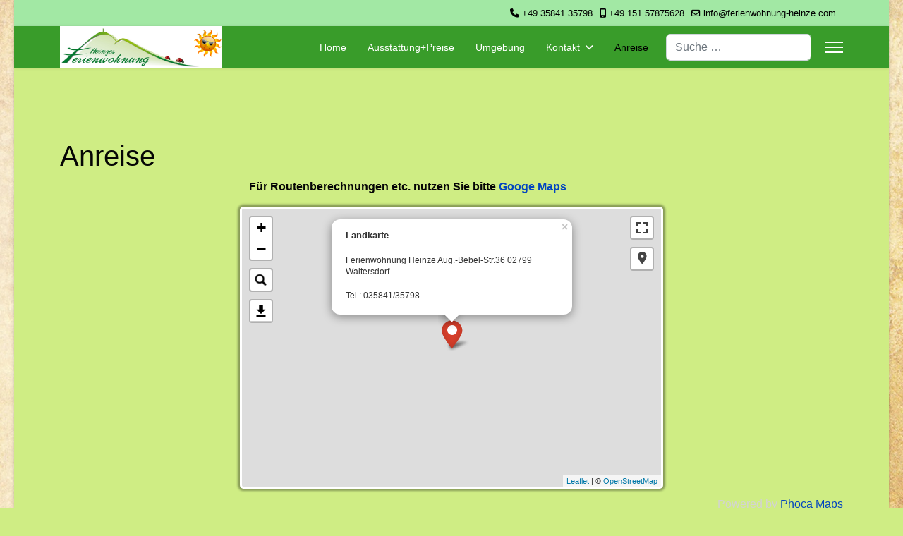

--- FILE ---
content_type: text/html; charset=utf-8
request_url: https://www.ferienwohnung-heinze.com/index.php/anreise
body_size: 5163
content:

<!doctype html>
<html lang="de-de" dir="ltr">
	<head>
		
		<meta name="viewport" content="width=device-width, initial-scale=1, shrink-to-fit=no">
		<meta charset="utf-8">
	<meta name="generator" content="Joomla! - Open Source Content Management - Version 5.4.2">
	<title>Anreise</title>
	<link href="/images/grafiken/favicon.png" rel="icon" type="image/png">
	<link href="https://www.ferienwohnung-heinze.com/index.php/component/finder/search?format=opensearch&amp;Itemid=101" rel="search" title="OpenSearch Ferienwohnung Heinze" type="application/opensearchdescription+xml">
<link href="/media/com_phocamaps/css/phocamaps.css?58c8d9" rel="stylesheet">
	<link href="/media/vendor/awesomplete/css/awesomplete.css?1.1.7" rel="stylesheet">
	<link href="/media/vendor/joomla-custom-elements/css/joomla-alert.min.css?0.4.1" rel="stylesheet">
	<link href="/media/com_phocamaps/js/leaflet/leaflet.css" rel="stylesheet">
	<link href="/media/com_phocamaps/js/leaflet-awesome/leaflet.awesome-markers.css" rel="stylesheet">
	<link href="/media/com_phocamaps/js/leaflet-fullscreen/leaflet.fullscreen.css" rel="stylesheet">
	<link href="/media/com_phocamaps/js/leaflet-control-locate/L.Control.Locate.css" rel="stylesheet">
	<link href="/media/com_phocamaps/js/leaflet-control-locate/font-awesome.min.css" rel="stylesheet">
	<link href="/media/com_phocamaps/js/leaflet-search/leaflet-search.css" rel="stylesheet">
	<link href="/media/com_phocamaps/js/leaflet-routing-machine/leaflet-routing-machine.css" rel="stylesheet">
	<link href="/media/com_phocamaps/js/leaflet-geocoder/Control.Geocoder.css" rel="stylesheet">
	<link href="/media/com_jce/site/css/content.min.css?badb4208be409b1335b815dde676300e" rel="stylesheet">
	<link href="/templates/shaper_helixultimate/css/bootstrap.min.css" rel="stylesheet">
	<link href="/plugins/system/helixultimate/assets/css/system-j4.min.css" rel="stylesheet">
	<link href="/media/system/css/joomla-fontawesome.min.css?58c8d9" rel="stylesheet">
	<link href="/templates/shaper_helixultimate/css/template.css" rel="stylesheet">
	<link href="/templates/shaper_helixultimate/css/presets/default.css" rel="stylesheet">
	<style>body.site {background-image: url(/images/grafiken/page2.jpeg);background-repeat: repeat;background-size: inherit;background-attachment: inherit;background-position: 50% 100%;}</style>
	<style>body{font-family: 'Helvetica', sans-serif;font-size: 16px;font-weight: 400;color: #050505;text-decoration: none;text-align: left;}
</style>
	<style>.logo-image {height:60px;}.logo-image-phone {height:60px;}</style>
	<style>@media(max-width: 992px) {.logo-image {height: 36px;}.logo-image-phone {height: 36px;}}</style>
	<style>@media(max-width: 576px) {.logo-image {height: 40px;}.logo-image-phone {height: 40px;}}</style>
<script src="/media/vendor/jquery/js/jquery.min.js?3.7.1"></script>
	<script src="/media/legacy/js/jquery-noconflict.min.js?504da4"></script>
	<script type="application/json" class="joomla-script-options new">{"data":{"breakpoints":{"tablet":991,"mobile":480},"header":{"stickyOffset":"100"}},"joomla.jtext":{"MOD_FINDER_SEARCH_VALUE":"Suche &hellip;","COM_FINDER_SEARCH_FORM_LIST_LABEL":"Search Results","JLIB_JS_AJAX_ERROR_OTHER":"Beim Abrufen von JSON-Daten wurde ein HTTP-Statuscode %s zurückgegeben.","JLIB_JS_AJAX_ERROR_PARSE":"Ein Parsing-Fehler trat bei der Verarbeitung der folgenden JSON-Daten auf:<br \/><code style='color:inherit;white-space:pre-wrap;padding:0;margin:0;border:0;background:inherit;'>%s<\/code>","ERROR":"Fehler","MESSAGE":"Nachricht","NOTICE":"Hinweis","WARNING":"Warnung","JCLOSE":"Schließen","JOK":"OK","JOPEN":"Öffnen"},"finder-search":{"url":"\/index.php\/component\/finder\/?task=suggestions.suggest&format=json&tmpl=component&Itemid=101"},"system.paths":{"root":"","rootFull":"https:\/\/www.ferienwohnung-heinze.com\/","base":"","baseFull":"https:\/\/www.ferienwohnung-heinze.com\/"},"csrf.token":"2915c6eb44e9b6e53ffca319eefd9d65"}</script>
	<script src="/media/system/js/core.min.js?a3d8f8"></script>
	<script src="/media/vendor/bootstrap/js/alert.min.js?5.3.8" type="module"></script>
	<script src="/media/vendor/bootstrap/js/button.min.js?5.3.8" type="module"></script>
	<script src="/media/vendor/bootstrap/js/carousel.min.js?5.3.8" type="module"></script>
	<script src="/media/vendor/bootstrap/js/collapse.min.js?5.3.8" type="module"></script>
	<script src="/media/vendor/bootstrap/js/dropdown.min.js?5.3.8" type="module"></script>
	<script src="/media/vendor/bootstrap/js/modal.min.js?5.3.8" type="module"></script>
	<script src="/media/vendor/bootstrap/js/offcanvas.min.js?5.3.8" type="module"></script>
	<script src="/media/vendor/bootstrap/js/popover.min.js?5.3.8" type="module"></script>
	<script src="/media/vendor/bootstrap/js/scrollspy.min.js?5.3.8" type="module"></script>
	<script src="/media/vendor/bootstrap/js/tab.min.js?5.3.8" type="module"></script>
	<script src="/media/vendor/bootstrap/js/toast.min.js?5.3.8" type="module"></script>
	<script src="/media/system/js/showon.min.js?e51227" type="module"></script>
	<script src="/media/vendor/awesomplete/js/awesomplete.min.js?1.1.7" defer></script>
	<script src="/media/com_finder/js/finder.min.js?755761" type="module"></script>
	<script src="/media/mod_menu/js/menu.min.js?58c8d9" type="module"></script>
	<script src="/media/system/js/messages.min.js?9a4811" type="module"></script>
	<script src="/media/com_phocamaps/js/leaflet/leaflet.js"></script>
	<script src="/media/com_phocamaps/js/leaflet-awesome/leaflet.awesome-markers.js"></script>
	<script src="/media/com_phocamaps/js/leaflet-fullscreen/Leaflet.fullscreen.js"></script>
	<script src="/media/com_phocamaps/js/leaflet-control-locate/L.Control.Locate.min.js"></script>
	<script src="/media/com_phocamaps/js/leaflet-omnivore/leaflet-omnivore.js"></script>
	<script src="/media/com_phocamaps/js/leaflet-search/leaflet-search.min.js"></script>
	<script src="/media/com_phocamaps/js/leaflet-routing-machine/leaflet-routing-machine.min.js"></script>
	<script src="/media/com_phocamaps/js/leaflet-geocoder/Control.Geocoder.js"></script>
	<script src="/media/com_phocamaps/js/leaflet-easyprint/bundle.js"></script>
	<script src="/media/com_phocamaps/js/administrator/coordinates.js"></script>
	<script src="/templates/shaper_helixultimate/js/main.js"></script>
	<script src="/templates/shaper_helixultimate/js/lazysizes.min.js"></script>
	<script>jQuery(document).ready(function() {
var mapphocaMap696ea5932975d = L.map("phocaMap696ea5932975d", {zoomControl: false,}).setView([50.86762570817441, 14.654222130775453], 10);
new L.Control.Zoom({ zoomInTitle: 'Zoom=Größer', zoomOutTitle: 'Zoom=Kleiner' }).addTo(mapphocaMap696ea5932975d);
L.tileLayer('https://{s}.tile.openstreetmap.de/tiles/osmde/{z}/{x}/{y}.png', {
	maxZoom: 18,
	attribution: '&copy; <a href="https://www.openstreetmap.org/copyright" target="_blank">OpenStreetMap</a>'
}).addTo(mapphocaMap696ea5932975d);
var marker696ea5932975dm1 = L.marker([50.86762570817441, 14.654222130775453])
.addTo(mapphocaMap696ea5932975d);
;
marker696ea5932975dm1.bindPopup('<div class="pmMarkerTitle">Landkarte</div><div><p>Ferienwohnung Heinze Aug.-Bebel-Str.36 02799 Waltersdorf</p><p>Tel.: 035841/35798</p></div>').openPopup();
var icon696ea5932975dm1 = new L.AwesomeMarkers.icon({
   icon: "circle",
   markerColor: "red",
   iconColor: "#ffffff",
   prefix: "fa",
   spin: 0,
   extraClasses: "",
})
 marker696ea5932975dm1.setIcon(icon696ea5932975dm1);
mapphocaMap696ea5932975d.addControl(
	new L.Control.Fullscreen({
		position: 'topright',
		title: {
			'false': 'Vollbild',
			'true': 'Vollbild Ende'
		}
	})
)
L.control.locate({
	position: 'topright',
	strings: {
		'title': 'Aktuelle Position'
	},
	locateOptions: {
		enableHighAccuracy: true,
		watch: true,
	},
}).addTo(mapphocaMap696ea5932975d);
mapphocaMap696ea5932975d.addControl(new L.Control.Search({
	url: 'https://nominatim.openstreetmap.org/search?format=json&q={s}',
	jsonpParam: 'json_callback',
	propertyName: 'display_name',
	propertyLoc: ['lat','lon'],
	marker: L.circleMarker([0,0],{radius:30}),
	autoCollapse: true,
	autoType: false,
	minLength: 3,
	position: 'topleft',
	textErr: 'Ort nicht gefunden',
	textCancel: 'Abbrechen',
	textPlaceholder: 'Suchen',
}));
console.log('Routing Error: No router or service url set')
mapphocaMap696ea5932975d.addControl(
	new L.easyPrint({
	   hideControlContainer: true,
	   sizeModes: ['Current', 'A4Portrait', 'A4Landscape'],
	   position: 'topleft',
	   exportOnly: true
	})
);
})</script>
	<script>template="shaper_helixultimate";</script>
			</head>
	<body class="site helix-ultimate hu com_phocamaps com-phocamaps view-map layout-default task-none itemid-112 de-de ltr layout-boxed offcanvas-init offcanvs-position-right">

		
		
		<div class="body-wrapper">
			<div class="body-innerwrapper">
				

<div id="sp-top-bar">
	<div class="container">
		<div class="container-inner">
			<div class="row">
				<div id="sp-top1" class="col-lg-6">
					<div class="sp-column text-center text-lg-start">
																			
												
					</div>
				</div>

				<div id="sp-top2" class="col-lg-6">
					<div class="sp-column text-center text-lg-end">
						
													<ul class="sp-contact-info"><li class="sp-contact-phone"><span class="fas fa-phone" aria-hidden="true"></span> <a href="tel:+493584135798">+49 35841 35798</a></li><li class="sp-contact-mobile"><span class="fas fa-mobile-alt" aria-hidden="true"></span> <a href="tel:+4915157875628">+49 151 57875628</a></li><li class="sp-contact-email"><span class="far fa-envelope" aria-hidden="true"></span> <a href="mailto:info@ferienwohnung-heinze.com">info@ferienwohnung-heinze.com</a></li></ul>												
					</div>
				</div>
			</div>
		</div>
	</div>
</div>

<header id="sp-header">
	<div class="container">
		<div class="container-inner">
			<div class="row align-items-center">

				<!-- Left toggler if left/offcanvas -->
				
				<!-- Logo -->
				<div id="sp-logo" class="col-auto">
					<div class="sp-column">
						<div class="logo"><a href="/">
				<img class="logo-image  d-none d-lg-inline-block lazyload"
					data-srcset='https://www.ferienwohnung-heinze.com/images/grafiken/grafik1.png 1x'
					data-src='https://www.ferienwohnung-heinze.com/images/grafiken/grafik1.png'
					height='60'
					alt='Ferienwohnung Heinze'
				 data-size="auto" />
				<img class="logo-image-phone d-inline-block d-lg-none lazyload" data-src="https://www.ferienwohnung-heinze.com/images/grafiken/grafik1.png" alt="Ferienwohnung Heinze" /></a></div>						
					</div>
				</div>

				<!-- Menu -->
				<div id="sp-menu" class="col-auto flex-auto">
					<div class="sp-column d-flex justify-content-end align-items-center">
						<nav class="sp-megamenu-wrapper d-flex" role="navigation" aria-label="navigation"><ul class="sp-megamenu-parent menu-animation-fade-up d-none d-lg-block"><li class="sp-menu-item"><a   href="/index.php"  >Home</a></li><li class="sp-menu-item"><a  rel="noopener noreferrer" href="/index.php/ausstattung-preise" target="_blank"  >Ausstattung+Preise</a></li><li class="sp-menu-item"><a  rel="noopener noreferrer" href="/index.php/umgebung" target="_blank"  >Umgebung</a></li><li class="sp-menu-item sp-has-child"><a  rel="noopener noreferrer" href="/index.php/kontakt" target="_blank"  >Kontakt</a><div class="sp-dropdown sp-dropdown-main sp-menu-right" style="width: 240px;"><div class="sp-dropdown-inner"><ul class="sp-dropdown-items"><li class="sp-menu-item"><a  rel="noopener noreferrer" href="/index.php/kontakt/buchungsanfrage" target="_blank"  >Buchungsanfrage</a></li><li class="sp-menu-item"><a   href="/index.php/kontakt/belegungsplan"  >Belegungsplan</a></li></ul></div></div></li><li class="sp-menu-item current-item active"><a aria-current="page"  href="/index.php/anreise"  >Anreise</a></li></ul></nav>						

						<!-- Related Modules -->
						<div class="d-none d-lg-flex header-modules align-items-center">
															<div class="sp-module "><div class="sp-module-content">
<form class="mod-finder js-finder-searchform form-search" action="/index.php/component/finder/search?Itemid=101" method="get" role="search">
    <label for="mod-finder-searchword-header" class="visually-hidden finder">Suchen</label><input type="text" name="q" id="mod-finder-searchword-header" class="js-finder-search-query form-control" value="" placeholder="Suche &hellip;">
            <input type="hidden" name="Itemid" value="101"></form>
</div></div>							
													</div>

						<!-- Right toggler  -->
													
  <a id="offcanvas-toggler"
     class="offcanvas-toggler-secondary offcanvas-toggler-right d-flex align-items-center"
     href="#"
     aria-label="Menu"
     title="Menu">
     <div class="burger-icon"><span></span><span></span><span></span></div>
  </a>											</div>
				</div>
			</div>
		</div>
	</div>
</header>
				<main id="sp-main">
					
<section id="sp-section-1" >

				
	
<div class="row">
	<div id="sp-title" class="col-lg-12 "><div class="sp-column "></div></div></div>
				
	</section>

<section id="sp-main-body" >

										<div class="container">
					<div class="container-inner">
						
	
<div class="row">
	
<div id="sp-component" class="col-lg-12 ">
	<div class="sp-column ">
		<div id="system-message-container" aria-live="polite"></div>


		
		<div id="phocamaps" class="phocamaps"><h1>Anreise</h1><div class="pm-desc"><p>                                                                  <strong> Für Routenberechnungen etc. nutzen Sie bitte <a href="https://www.google.de/maps/@50.9097545,14.8307104,11z?entry=ttu" target="_blank" rel="noopener">Googe Maps</a></strong></p></div><div class="phocamaps-box phocamaps-box-border-greyrc" align="center" style="margin:0;padding:0;margin-top:10px;"><div id="phocaMap696ea5932975d" class="phocamaps-map" style="width:600px;height:400px"></div><div class="phocamaps-box" align="center" style="margin:0;padding:0;margin-top:10px;"></div></div><div style="text-align: right; color: rgb(211, 211, 211); clear: both; margin-top: 10px;margin-bottom:10px;">Powered by <a href="https://www.phoca.cz" style="text-decoration: none;" target="_blank" title="Phoca.cz">Phoca</a> <a href="https://www.phoca.cz/phocamaps" style="text-decoration: none;" target="_blank" title="Phoca Maps">Maps</a></div></div>

			</div>
</div>
</div>
											</div>
				</div>
						
	</section>

<footer id="sp-footer" >

				
	
<div class="row">
	<div id="sp-footer1" class="col-lg-12 "><div class="sp-column "><span class="sp-copyright">Copyright © 2026 Ferienwohnung Heinze. Alle Rechte vorbehalten. Joomla! ist freie, unter der GNU/GPL-Lizenz veröffentlichte Software. Designed by <a target="_blank" rel="noopener noreferrer" href="https://www.joomshaper.com">JoomShaper</a></span></div></div></div>
				
	</footer>
				</main>
			</div>
		</div>

		<!-- Off Canvas Menu -->
		<div class="offcanvas-overlay"></div>
		<!-- Rendering the offcanvas style -->
		<!-- If canvas style selected then render the style -->
		<!-- otherwise (for old templates) attach the offcanvas module position -->
					<div class="offcanvas-menu left-1 offcanvas-arrow-right" tabindex="-1" inert>
	<div class="d-flex align-items-center justify-content-between p-3 pt-4">
		<div class="logo"><a href="/">
				<img class="logo-image  d-none d-lg-inline-block lazyload"
					data-srcset='https://www.ferienwohnung-heinze.com/images/grafiken/grafik1.png 1x'
					data-src='https://www.ferienwohnung-heinze.com/images/grafiken/grafik1.png'
					height='60'
					alt='Ferienwohnung Heinze'
				 data-size="auto" />
				<img class="logo-image-phone d-inline-block d-lg-none lazyload" data-src="https://www.ferienwohnung-heinze.com/images/grafiken/grafik1.png" alt="Ferienwohnung Heinze" /></a></div>		<a href="#" class="close-offcanvas" role="button" aria-label="Close Off-canvas">
			<div class="burger-icon" aria-hidden="true">
				<span></span>
				<span></span>
				<span></span>
			</div>
		</a>
	</div>
	
	<div class="offcanvas-inner">
		<div class="d-flex header-modules mb-3">
			
					</div>
		
					<div class="sp-module "><div class="sp-module-content"><ul class="mod-menu mod-list menu nav-pills">
<li class="item-101 default"><a href="/index.php" >Home</a></li><li class="item-108"><a href="/index.php/ausstattung-preise" target="_blank">Ausstattung+Preise</a></li><li class="item-107"><a href="/index.php/umgebung" target="_blank">Umgebung</a></li><li class="item-109 menu-deeper menu-parent"><a href="/index.php/kontakt" target="_blank">Kontakt<span class="menu-toggler"></span></a><ul class="mod-menu__sub list-unstyled small menu-child"><li class="item-110"><a href="/index.php/kontakt/buchungsanfrage" target="_blank">Buchungsanfrage</a></li><li class="item-111"><a href="/index.php/kontakt/belegungsplan" >Belegungsplan</a></li></ul></li><li class="item-112 current active"><a href="/index.php/anreise" aria-current="page">Anreise</a></li></ul>
</div></div>		
		
					<div class="mb-4">
				<ul class="sp-contact-info"><li class="sp-contact-phone"><span class="fas fa-phone" aria-hidden="true"></span> <a href="tel:+493584135798">+49 35841 35798</a></li><li class="sp-contact-mobile"><span class="fas fa-mobile-alt" aria-hidden="true"></span> <a href="tel:+4915157875628">+49 151 57875628</a></li><li class="sp-contact-email"><span class="far fa-envelope" aria-hidden="true"></span> <a href="mailto:info@ferienwohnung-heinze.com">info@ferienwohnung-heinze.com</a></li></ul>			</div>
		
		
					
				
		<!-- custom module position -->
		
	</div>
</div>				

		
		

		<!-- Go to top -->
					<a href="#" class="sp-scroll-up" aria-label="Scroll to top"><span class="fas fa-angle-up" aria-hidden="true"></span></a>
					</body>
</html>